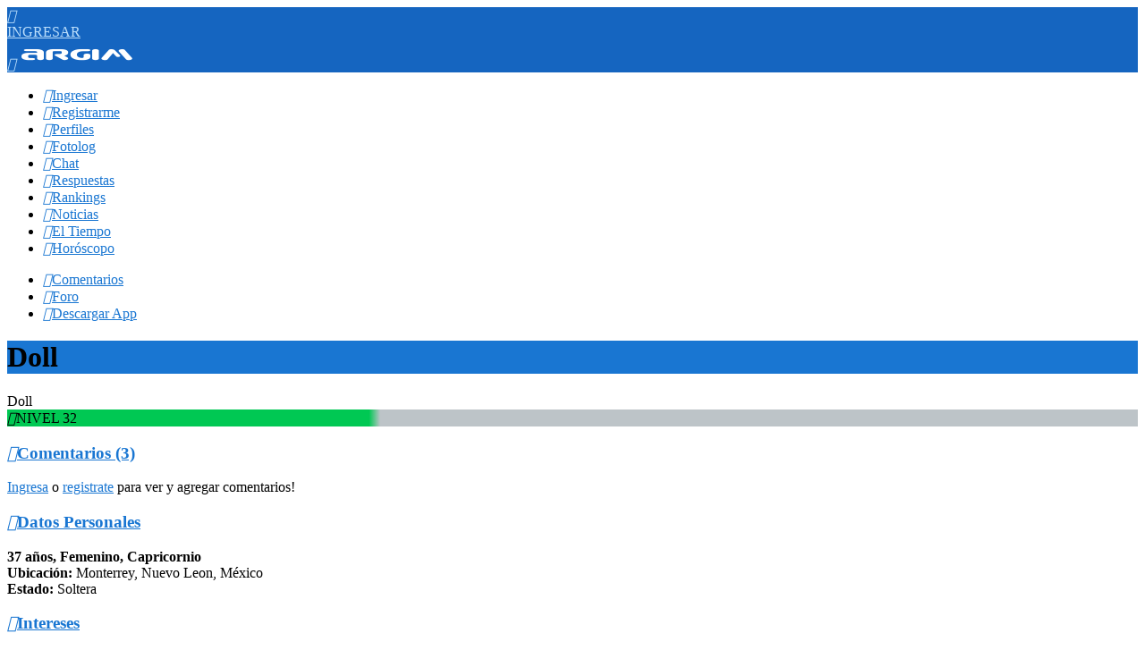

--- FILE ---
content_type: text/html; charset=windows-1252
request_url: https://www.argim.net/perfil/4420008
body_size: 4547
content:
<!DOCTYPE html>
<html lang="es">
	<head>
		<meta http-equiv="Content-Type" content="text/html; charset=windows-1252" />
		<title>Perfil de Doll en Argim</title>
		<meta name="description" content="Perfil de Doll en Argim.net tu comunidad online para hacer amigos y descargar contenidos gratis." />
		<meta name="viewport" content="width=device-width, initial-scale=1, maximum-scale=1, user-scalable=no" />
		<meta name="msapplication-tap-highlight" content="no" />
		<meta name="format-detection" content="telephone=no" />
				<!-- favicon -->
		<link rel="apple-touch-icon" sizes="180x180" href="/iconos/favicon/apple-touch-icon.png?v=02102023">
		<link rel="icon" type="image/png" sizes="16x16" href="/iconos/favicon/favicon-16x16.png?v=02102023">
		<link rel="icon" type="image/png" sizes="32x32" href="/iconos/favicon/favicon-32x32.png?v=02102023">
		<link rel="icon" type="image/png" sizes="96x96" href="/iconos/favicon/favicon-96x96.png?v=02102023" />
		<link rel="manifest" href="/iconos/favicon/site.webmanifest?v=02102023">
		<link rel="mask-icon" href="/iconos/favicon/safari-pinned-tab.svg?v=02102023" color="#0796d0">
		<link rel="shortcut icon" href="/iconos/favicon/favicon.ico?v=02102023">
		<meta name="apple-mobile-web-app-title" content="Argim">
		<meta name="application-name" content="Argim">
		<meta name="msapplication-TileColor" content="#2d89ef">
		<meta name="msapplication-TileImage" content="/iconos/favicon/mstile-144x144.png?v=02102023">
		<meta name="msapplication-config" content="/iconos/favicon/browserconfig.xml?v=02102023">
		<meta name="theme-color" content="#1565c0">
							<link rel="canonical" href="https://www.argim.net/perfil/4420008/" />
				<!-- global styles -->
		<link rel="stylesheet" href="/style/argim_prefixed.css?v=1737579717" type="text/css" />
		<link rel="stylesheet" href="/style/argim_data.css?v=1735571086" type="text/css" />
		<!-- layout overrides -->
				<style type="text/css">
	a{color:#1976d2}
	a:active, a:hover{color:#0d47a1}
	a.bg50:hover{background:#bbdefb}
	header{background:#1565c0}
	header a{color:#bbdefb}
	header span{
		-webkit-box-shadow: 0px 0px 0px 3px #1565c0;
		box-shadow: 0px 0px 0px 3px #1565c0;
		color: #0d47a1;
	}
	strong.color{color:#1976d2}
	h1{background:#1976d2}
	h2{
		background:#bbdefb;
		color:#0d47a1;
	}
	h1 a,
	h2 a{color:#bbdefb}
	h3{color:#1976d2}
	legend{background:#1976d2;transition:background-color .3s ease}
	legend:active,
	legend:hover{background-color:#1565c0}
	.cnv_badge{background:#1976d2}
	.com_reply{border-left:3px solid #1565c0}
	.c07{color:#2962FF}
	.c500{color:#2196f3}
	.c600{color:#1E88E5}
	.c700{color:#1976d2}
	.tabicons a:hover,
	.row-c,
	.comment.gold,
	.conversation.active,
	.labels li,
	.bg50,
	.profiles li a.bg50{background-color:#e3f2fd}
	.card.home .title a:hover{
		background-color: #bbdefb;
	}
	div.userlist:hover{background:#e3f2fd}
	.tabicons a.active{
		color:#0d47a1;
		background: #bbdefb;
	}
	.conversation:hover,
	.conversation.active:hover{background-color: #e3f2fd}
	.flatbutton{background:#e3f2fd}
	.flatbutton a{color:#1565c0}
	.flatbutton:active,
	.flatbutton:hover{background:#bbdefb}
	.uibutton.primary{background:#1E88E5}
	.uibutton.primary:active,
	.uibutton.primary:hover{background:#1565c0}
	.uibutton.transparent{color:#1565c0}
	.uibutton.transparent:hover{background:#bbdefb}
	.roundbutton{background:#1976d2}
	.roundbutton:active,
	.roundbutton:hover{background:#1565c0;color:#FFF}
	.fg100{color:#bbdefb}
	.tag,
	.bg07{background:#2962FF}
	.bg50{background:#e3f2fd}
	div.com_reply{border-left-color:#1976d2}
	div.message.reply{background-color:#1565c0}
	div.message.response{background:#e3f2fd}
	.div_controls .uibutton {color:#1976d2}
	.level-bar a:hover{color:#bbdefb}
	table.striped tr:nth-of-type(even) {background-color: #e3f2fd}
	.sidebar ul li a:active,
	.sidebar ul li a:hover,
	.sidebar ul.hlist li a:active,
	.sidebar ul.hlist li a:hover{color:#448AFF}
	.loader{border-bottom-color: #1976d2};
</style>
		<!-- jQuery -->
					<script type="text/javascript" src="/common/jquery-3.6.0.min.js"></script>
		
							<!-- PhotoSwipe -->
			<link href="/common/photoswipe/photoswipe.css" rel="stylesheet" />
			<link href="/common/photoswipe/default-skin/default-skin.css" rel="stylesheet" />
			<script src="/common/photoswipe/photoswipe.min.js"></script>
			<script src="/common/photoswipe/photoswipe-ui-default.min.js"></script>
		
		<!-- Base JS -->
		<script type="text/javascript" src="/common/argim_v25.js?v=1737637017"></script>

		<!-- Croppie -->
		<link rel="stylesheet" href="/style/croppie.css" />
		<script type="text/javascript" src="/common/croppie.js"></script>

		<!-- es6-promise -->
		<script type="text/javascript" src="/common/es6-promise.auto.min.js"></script>

		
		
					<!-- Firebase -->
			<script type="text/javascript" src="/common/firebase_v20.js?v=1620916907"></script>
		
		
		
		
					<!-- Google Analytics API -->
			<script async src="https://www.googletagmanager.com/gtag/js?id=UA-3172726-1"></script>
			<script>
				window.dataLayer = window.dataLayer || [];
				function gtag() {dataLayer.push(arguments);}
				gtag('js', new Date());
				gtag('config', 'UA-3172726-1');
			</script>
                            <script async src="https://pagead2.googlesyndication.com/pagead/js/adsbygoogle.js?client=ca-pub-7309567442224153" crossorigin="anonymous"></script>
        	</head>

	<body id="body" onload="" class="web">
		<div id="viewport" style="">
				<header class="center">
					<div class="header_container">
						<a href="/login/" class="access round float_right"><i class="material-icons md-24">&#xE87C;</i><div>INGRESAR</div></a>
						<a href="javascript:toggleNav()" class="float_left" id="header_menu"><i class="material-icons md-white md-33">&#xE5D2;</i></a>
						<a href="/" class="mainlogo guest float_left"><img src="/imagenes/argim_logo_2020.png" alt="Argim" width="128" height="32" /></a>
					</div>
				</header>
			<div id="lsidebar" class="sidebar left">
				<ul>
											<li><a href="/login/"><i class="material-icons">&#xE87C;</i>Ingresar</a></li>
						<li><a href="/registrarme/"><i class="material-icons">&#xE853;</i>Registrarme</a></li>
					<li><a href="/perfiles/"><i class="material-icons">&#xE7EF;</i>Perfiles</a></li>
					<li><a href="/fotolog/"><i class="material-icons">&#xE411;</i>Fotolog</a></li>
					<li><a href="/chat/"><i class="material-icons">&#xE0B7;</i>Chat</a></li>
					<li><a href="/preguntas/"><i class="material-icons">&#xE0BF;</i>Respuestas</a></li>
					<li><a href="/rankings/"><i class="material-icons">&#xE801;</i>Rankings</a></li>
					<li><a href="/noticias/"><i class="material-icons">&#xE8B0;</i>Noticias</a></li>
					<li><a href="/clima/"><i class="material-icons">&#xE430;</i>El Tiempo</a></li>
					<li><a href="/horoscopo/"><i class="material-icons">&#xE885;</i>Horóscopo</a></li>
					<!--<li><a href="/comics/"><i class="material-icons">&#xE7F2;</i>Comics</a></li>-->
									</ul>
				<ul class="hlist">
					<li><a href="/comentarios/"><i class="material-icons">&#xE0B9;</i>Comentarios</a></li>
					<li><a href="http://www.argim.com.ar/forum/"><i class="material-icons">&#xE0BF;</i>Foro</a></li>
					<li><a href="/app/"><i class="material-icons">&#xE62A;</i>Descargar App</a></li>
				</ul>
			</div>
			<div id="content"><div id="main">
	<h1>Doll</h1>
	<div class="form photo profile shadow" id="avatar" style="background-image:url(/avatars/large/442000863f98Wed.jpg)" data-src="/avatars/large/442000863f98Wed.jpg" onclick="javascript:showImage(this)"><div class="action_buttons" onclick="javascript:event.stopPropagation()">	<div class="justifier"></div></div></div>
	<div class="hidden" id="photo_caption">Doll</div>
	<div class="form shadow"><div class="level-bar" style="background:linear-gradient(90deg, #00C853 0%, #00C853 32%, #BDC4C8 33%, #BDC4C8 100%);"><i class="material-icons float_left">&#xE853;</i>NIVEL 32</div></div>
	<div class="form shadow">
		<h3 id="comments"><a href="javascript:void(0)" onclick="javascript:toggleHeader(this)"><i class="material-icons float_right">&#xE5CE;</i>Comentarios (3)</a></h3>
		<div>
		<div class="dark"><a href="/">Ingresa</a> o <a href="/registrarme/">registrate</a> para ver y agregar comentarios!</div>
			<script type="text/javascript">cnt.section=0;cnt.id=4420008;cnt.ruid=4420008;cnt.page=2;cnt.limit=10;cnt.total=3</script>
		</div>
	</div>
	<div class="form shadow">
		<h3><a href="javascript:void(0)" onclick="javascript:toggleHeader(this)"><i class="material-icons float_right">&#xE5CF;</i>Datos Personales</a></h3>
		<div class="margin_t hidden"><strong>37 años, Femenino, Capricornio</strong>
		<br /><strong>Ubicación:</strong> Monterrey, Nuevo Leon, México
		<br /><strong>Estado:</strong> Soltera
		</div>
	</div>
	<div class="form shadow">
		<h3><a href="javascript:void(0)" onclick="javascript:toggleHeader(this)"><i class="material-icons float_right">&#xE5CF;</i>Intereses</a></h3>
		<div class="margin_t hidden">
	<strong>General:</strong><br/>Escuchar música, anime y videojuegos.<br/>
		</div>
	</div>
	<div class="form shadow">
		<h3 class="margin_b"><i class="material-icons">&#xE3B0;</i><a href="/fotolog/4420008/">Fotos de Doll</a></h3>
		<div class="margin_t">Doll tiene 7 fotos que solo estan visibles para sus amigos.</div>
	</div>
	<div class="form shadow">
		<h3 class="margin_b"><i class="material-icons">&#xE853;</i>Estadísticas</h3>
		<ul class="labels center margin_12">
<li><img src="/iconos/flags/48/mx.png" width="24" height="24" class="margin_r" />México</li><li><i class="material-icons" title="Fecha de registro">&#xE148;</i>&nbsp;16/01/2023</li><li><i class="material-icons">&#xE879;</i>&nbsp;10+</li><li><i class="material-icons" title="Perfil visitado">&#xE8F4;</i>&nbsp;1886</li><li><i class="material-icons" title="Perfil actualizado">&#xE627;</i>&nbsp;+30d</li><li><i class="material-icons md-dark ">&#xE1DA;</i>&nbsp;+30d</li>		</ul>
	</div>
	<div class="form bg50 shadow">
		<h3 class="margin_b"><i class="material-icons">&#xE8DC;</i>Reconocimientos (2)</h3>
		<div id="badges" class="padded scroll center"><div class="badge gold" onclick="showToast('Mas de un año online',true)"><i class="material-icons md-36">&#xE422;</i></div><div class="badge gold" onclick="showToast('App Argim actualizada (Android)',true)"><i class="material-icons md-36">&#xE62A;</i></div></div>
	<script>$('#badges').bind('pointerdown touchstart', function(ev){ev.stopPropagation()})</script>
	</div>
</div>
<div id="footer">
	<div>
		<i class="material-icons md-18 md-ssl float_right margin_l" title="Sitio seguro">&#xE897;</i>
		<a class="links" href="/condiciones/">Condiciones</a> &#x2022;
		<a class="links" href="/privacidad/">Privacidad</a> &#x2022;
		<a class="links" href="/reglamento/">Reglamento</a> &#x2022;
		<a class="links" href="/contacto/">Contacto</a> &#x2022; <a class="links" href="http://www.argim.com.ar/forum/" target="_blank">Foro</a> &#x2022;
		<a class="links" href="/estadisticas/">Estadísticas</a> &#x2022;
		<a class="links" href="http://wap.argim.net/">WAP</a> &#x2022;
		<a class="links" href="/app/">App</a>
		<br />&#xa9; 2026 Argim.net<span class="float_right">5 ms</span>
	</div>
	<div class="stores center padding_8">
		<a title="Descarga la App para Android" href="https://play.google.com/store/apps/details?id=net.argim" target="_blank"><img alt="Descargar para Android" src="/imagenes/badge_android_512.png" /></a>
		<a title="Descarga la App para Windows" href="https://www.microsoft.com/store/apps/9nblggh0hkgt" target="_blank"><img alt="Descargar para Windows Phone" src="/imagenes/badge_microsoft_512.png" /></a>
	</div>
</div><!-- /footer  -->
</div><!-- /content -->

<div id="blanket"></div>
<div id="dialog" class="dialog"></div>

</div><!-- /viewport -->

<!-- Root element of PhotoSwipe. Must have class pswp. -->
<div class="pswp" tabindex="-1" role="dialog" aria-hidden="true">
	<!-- Background of PhotoSwipe. It's a separate element as animating opacity is faster than rgba(). -->
	<div class="pswp__bg"></div>
	<!-- Slides wrapper with overflow:hidden. -->
	<div class="pswp__scroll-wrap">
		<!-- Container that holds slides.
		PhotoSwipe keeps only 3 of them in the DOM to save memory.
		Don't modify these 3 pswp__item elements, data is added later on. -->
		<div class="pswp__container">
			<div class="pswp__item"></div>
			<div class="pswp__item"></div>
			<div class="pswp__item"></div>
		</div>
		<!-- Default (PhotoSwipeUI_Default) interface on top of sliding area. Can be changed. -->
		<div class="pswp__ui pswp__ui--hidden">
			<div class="pswp__top-bar">
				<!--  Controls are self-explanatory. Order can be changed. -->
				<div class="pswp__counter"></div>
				<button class="pswp__button pswp__button--close" title="Close"></button>
				<button class="pswp__button pswp__button--share" title="Share"></button>
				<button class="pswp__button pswp__button--fs" title="Toggle fullscreen"></button>
				<button class="pswp__button pswp__button--zoom" title="Zoom"></button>
				<!-- Preloader demo http://codepen.io/dimsemenov/pen/yyBWoR -->
				<!-- element will get class pswp__preloader, active when preloader is running -->
				<div class="pswp__preloader">
					<div class="pswp__preloader__icn">
						<div class="pswp__preloader__cut">
							<div class="pswp__preloader__donut"></div>
						</div>
					</div>
				</div>
			</div>
			<div class="pswp__share-modal pswp__share-modal--hidden pswp__single-tap">
				<div class="pswp__share-tooltip"></div>
			</div>
			<button class="pswp__button pswp__button--arrow--left" title="Previous"></button>
			<button class="pswp__button pswp__button--arrow--right" title="Next"></button>
			<div class="pswp__caption">
				<div class="pswp__caption__center"></div>
			</div>
		</div>
	</div>
</div>

<script type="text/javascript">
$(document).ready(function() {
	setTimeout(function () {
		if(!$('#dialog').is(':visible')){
			var ad = $('ins.adsbygoogle');
			if (ad.length > 0) {
				if (ad.children().length === 0) {
					// $('#generated').append('.');
					core.adBlocker();
				}
			}
		}
	}, 2000);
});
</script>

<div id="toast" class="hidden"></div>
	<input type="hidden" name="isBasicDevice" id="isBasicDevice" value="0" />
<script defer src="https://static.cloudflareinsights.com/beacon.min.js/vcd15cbe7772f49c399c6a5babf22c1241717689176015" integrity="sha512-ZpsOmlRQV6y907TI0dKBHq9Md29nnaEIPlkf84rnaERnq6zvWvPUqr2ft8M1aS28oN72PdrCzSjY4U6VaAw1EQ==" data-cf-beacon='{"version":"2024.11.0","token":"5375b267ca6d479b8337c19835d8d4ef","r":1,"server_timing":{"name":{"cfCacheStatus":true,"cfEdge":true,"cfExtPri":true,"cfL4":true,"cfOrigin":true,"cfSpeedBrain":true},"location_startswith":null}}' crossorigin="anonymous"></script>
</body>
</html>



--- FILE ---
content_type: text/html; charset=utf-8
request_url: https://www.google.com/recaptcha/api2/aframe
body_size: 264
content:
<!DOCTYPE HTML><html><head><meta http-equiv="content-type" content="text/html; charset=UTF-8"></head><body><script nonce="cdZ4aWcdp2s_qXxuyXXmbg">/** Anti-fraud and anti-abuse applications only. See google.com/recaptcha */ try{var clients={'sodar':'https://pagead2.googlesyndication.com/pagead/sodar?'};window.addEventListener("message",function(a){try{if(a.source===window.parent){var b=JSON.parse(a.data);var c=clients[b['id']];if(c){var d=document.createElement('img');d.src=c+b['params']+'&rc='+(localStorage.getItem("rc::a")?sessionStorage.getItem("rc::b"):"");window.document.body.appendChild(d);sessionStorage.setItem("rc::e",parseInt(sessionStorage.getItem("rc::e")||0)+1);localStorage.setItem("rc::h",'1770108171397');}}}catch(b){}});window.parent.postMessage("_grecaptcha_ready", "*");}catch(b){}</script></body></html>